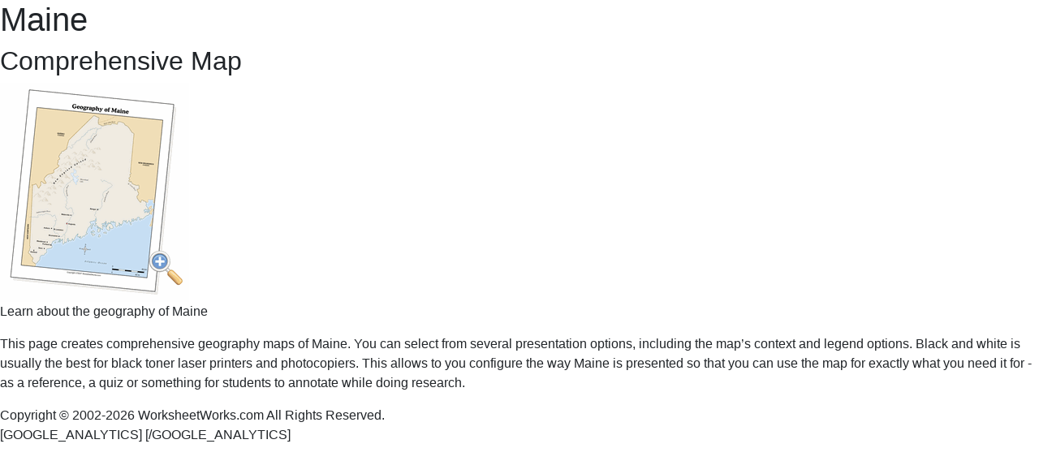

--- FILE ---
content_type: text/html;charset=ISO-8859-1
request_url: https://www.worksheetworks.com/geography/usa/maine/comprehensive.html
body_size: 1196
content:
<!doctype html>
<html lang="en">
<head>
<meta charset="utf-8">
<title>Maine Comprehensive Map - WorksheetWorks.com</title>
<base href="/">
<meta name="viewport" content="width=device-width, initial-scale=1">
<link rel="icon" type="image/x-icon" href="favicon.ico">
<meta name="description" content="Create a worksheet: Learn about the geography of Maine" />
<meta name="keywords" content="teaching materials worksheets printables math fractions handwriting geometry homeschooling classroom teachers parents geography spelling language puzzles" />
<meta name="build" content="ww_8.5.1_10217" />
<meta name="v3Key" content="6LfuPw4sAAAAAPhLQwZxJOKK24z_Pg0GkLRhKYIa" />
<link rel="stylesheet" href="/webapp/ww/styles-76DAXI5E.css">
</head>
<body>
<app-root></app-root>
<div id="raw">
<noscript>
<h3 style="background-color:yellow">
JavaScript is not active on your browser. This webite requires JavaScript in order to function.
</h3>
</noscript>
<h1>Maine</h1>
<h2>Comprehensive Map</h2>
<img src="/images/prev/Geography_Maine_Comprehensive_Map5.gif">
<p>Learn about the geography of Maine</p>
<p>This page creates comprehensive geography maps of Maine. You can select from several presentation options, including the map&#8217;s context and legend options. Black and white is usually the best for black toner laser printers and photocopiers. This allows to you configure the way Maine is presented so that you can use the map for exactly what you need it for - as a reference, a quiz or something for students to annotate while doing research.</p>

Copyright &copy; 2002-2026 WorksheetWorks.com All Rights Reserved.
</div>
<script src="/webapp/ww/polyfills-Q3J2IDWG.js" type="module"></script>
<script src="/webapp/ww/scripts-WYJZ5NTU.js" defer></script>
<script src="/webapp/ww/main-2BDXZHAB.js" type="module"></script>
[GOOGLE_ANALYTICS]
<script async src="https://www.googletagmanager.com/gtag/js?id=G-T082VSDL8M"></script>
<script>
window.dataLayer = window.dataLayer || [];
function gtag(){dataLayer.push(arguments);}
gtag('js', new Date());
gtag('config', 'G-T082VSDL8M');
</script>
[/GOOGLE_ANALYTICS]
<script defer src="https://static.cloudflareinsights.com/beacon.min.js/vcd15cbe7772f49c399c6a5babf22c1241717689176015" integrity="sha512-ZpsOmlRQV6y907TI0dKBHq9Md29nnaEIPlkf84rnaERnq6zvWvPUqr2ft8M1aS28oN72PdrCzSjY4U6VaAw1EQ==" data-cf-beacon='{"version":"2024.11.0","token":"c2f15c68f87c4d859503d16a42b2c86e","r":1,"server_timing":{"name":{"cfCacheStatus":true,"cfEdge":true,"cfExtPri":true,"cfL4":true,"cfOrigin":true,"cfSpeedBrain":true},"location_startswith":null}}' crossorigin="anonymous"></script>
</body>
</html>
